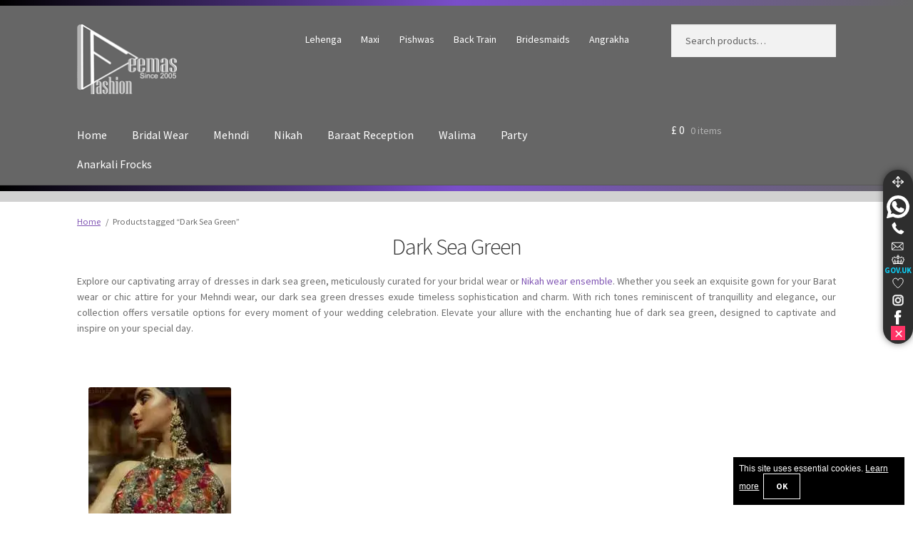

--- FILE ---
content_type: text/html; charset=utf-8
request_url: https://www.google.com/recaptcha/api2/aframe
body_size: 271
content:
<!DOCTYPE HTML><html><head><meta http-equiv="content-type" content="text/html; charset=UTF-8"></head><body><script nonce="06-XfBVknLgqvHKV4vd_Qg">/** Anti-fraud and anti-abuse applications only. See google.com/recaptcha */ try{var clients={'sodar':'https://pagead2.googlesyndication.com/pagead/sodar?'};window.addEventListener("message",function(a){try{if(a.source===window.parent){var b=JSON.parse(a.data);var c=clients[b['id']];if(c){var d=document.createElement('img');d.src=c+b['params']+'&rc='+(localStorage.getItem("rc::a")?sessionStorage.getItem("rc::b"):"");window.document.body.appendChild(d);sessionStorage.setItem("rc::e",parseInt(sessionStorage.getItem("rc::e")||0)+1);localStorage.setItem("rc::h",'1769315803421');}}}catch(b){}});window.parent.postMessage("_grecaptcha_ready", "*");}catch(b){}</script></body></html>

--- FILE ---
content_type: text/javascript; charset=utf-8
request_url: https://deemasfashion.pk/wp-content/cache/deemas-js/archive-2924b237500a030c2c804865958eb02b.js?ver=1766846553
body_size: 2173
content:
/* Source: navigation.min.js */
(function() {
document.addEventListener("DOMContentLoaded",function(){let a=document.getElementById("site-navigation");if(a){let n=a.querySelector("button");if(n){let t=a.querySelector("ul");if(t){n.setAttribute("aria-expanded","false"),t.setAttribute("aria-expanded","false"),t.classList.add("nav-menu"),n.addEventListener("click",function(){a.classList.toggle("toggled");var e=a.classList.contains("toggled")?"true":"false";n.setAttribute("aria-expanded",e),t.setAttribute("aria-expanded",e)});var e=document.getElementsByClassName("handheld-navigation");if(0<e.length&&[].forEach.call(e[0].querySelectorAll(".menu-item-has-children > a, .page_item_has_children > a"),function(e){let t=document.createElement("button"),n=(t.setAttribute("aria-expanded","false"),t.classList.add("dropdown-toggle"),document.createElement("span"));n.classList.add("screen-reader-text"),n.appendChild(document.createTextNode(storefrontScreenReaderText.expand)),t.appendChild(n),e.parentNode.insertBefore(t,e.nextSibling),e.parentNode.classList.contains("current-menu-ancestor")&&(t.setAttribute("aria-expanded","true"),t.classList.add("toggled-on"),t.nextElementSibling.classList.add("toggled-on")),t.addEventListener("click",function(){for(t.classList.toggle("toggled-on");n.firstChild;)n.removeChild(n.firstChild);var e=t.classList.contains("toggled-on");t.setAttribute("aria-expanded",e),n.appendChild(document.createTextNode(e?storefrontScreenReaderText.collapse:storefrontScreenReaderText.expand)),t.nextElementSibling.classList.toggle("toggled-on")})}),[].forEach.call(document.querySelectorAll(".site-header .menu-item > a, .site-header .page_item > a, .site-header-cart a"),function(t){t.addEventListener("focus",function(){var e=document.querySelectorAll(".focus");[].forEach.call(e,function(e){e.contains(t)||(e.classList.remove("focus"),e.firstChild&&e.firstChild.classList&&e.firstChild.classList.remove("blocked"))}),t.parentNode.classList.add("focus")})}),[].forEach.call(document.querySelectorAll("body #page > :not( .site-header )"),function(e){e.addEventListener("click",function(){[].forEach.call(document.querySelectorAll(".focus, .blocked"),function(e){e.classList.remove("focus"),e.classList.remove("blocked")})})}),("ontouchstart"in window||window.navigator.maxTouchPoints)&&767<window.innerWidth){[].forEach.call(document.querySelectorAll(".site-header ul ul, .site-header-cart .widget_shopping_cart"),function(e){e.classList.add("sub-menu--is-touch-device")});let n=!1;[].forEach.call(document.querySelectorAll(".site-header .menu-item > a, .site-header .page_item > a, .site-header-cart a"),function(t){t.addEventListener("click",function(e){t.classList.contains("blocked")&&!1===n&&e.preventDefault(),n=!1}),t.addEventListener("pointerup",function(e){!t.classList.contains("blocked")&&"mouse"!==e.pointerType&&("cart-contents"===t.className&&t.parentNode.nextElementSibling&&""!==t.parentNode.nextElementSibling.textContent.trim()||t.nextElementSibling)?t.classList.add("blocked"):n=!0})})}}else n.style.display="none"}}});

})();

/* Source: header-cart.min.js */
(function() {
document.body.classList.contains("woocommerce-cart")||document.body.classList.contains("woocommerce-checkout")||window.innerWidth<768||!document.getElementById("site-header-cart")||window.addEventListener("load",function(){document.querySelector(".site-header-cart").addEventListener("mouseover",function(){var e=window.outerHeight,t=this.querySelector(".widget_shopping_cart_content").getBoundingClientRect().bottom+this.offsetHeight,o=this.querySelector(".cart_list");e<t&&(o.style.maxHeight="15em",o.style.overflowY="auto")})});

})();

/* Source: floatingbar-uk.js */
(function() {
// floating bar inline js 
const bar = document.getElementById('floatingBar');
let isDragging = false;

// Drag functionality - attach to drag handle only
const dragHandle = document.querySelector('.drag-handle');
if (dragHandle) {
  dragHandle.addEventListener('mousedown', startDrag);
  dragHandle.addEventListener('touchstart', startDrag);
}

function startDrag(e) {
  isDragging = true;
  
  // Get current position
  const rect = bar.getBoundingClientRect();
  const currentX = e.touches ? e.touches[0].clientX : e.clientX;
  const currentY = e.touches ? e.touches[0].clientY : e.clientY;
  
  // Store the initial mouse position and bar position
  const initialMouseX = currentX;
  const initialMouseY = currentY;
  const initialBarRight = window.innerWidth - rect.right;
  const initialBarTop = rect.top;
  
  function handleDrag(moveEvent) {
    if (!isDragging) return;
    
    const clientX = moveEvent.touches ? moveEvent.touches[0].clientX : moveEvent.clientX;
    const clientY = moveEvent.touches ? moveEvent.touches[0].clientY : moveEvent.clientY;
    
    // Calculate new position based on mouse movement
    const deltaX = initialMouseX - clientX;
    const deltaY = clientY - initialMouseY;
    
    // Calculate new right and top positions
    let newRight = initialBarRight + deltaX;
    let newTop = initialBarTop + deltaY;
    
    // Apply boundary constraints
    const barWidth = bar.offsetWidth;
    const barHeight = bar.offsetHeight;
    
    // Keep bar within viewport
    newRight = Math.max(0, Math.min(window.innerWidth - barWidth, newRight));
    newTop = Math.max(0, Math.min(window.innerHeight - barHeight, newTop));
    
    // Apply the new position
    bar.style.right = `${newRight}px`;
    bar.style.top = `${newTop}px`;
    bar.style.transform = 'none'; // Remove translateY for dragging
    
    // Update search box position if active
    const searchBox = document.getElementById('floating-search-box');
    if (searchBox && searchBox.classList.contains('active')) {
      searchBox.style.top = `${newTop + barHeight / 2}px`;
      searchBox.style.right = `${newRight + barWidth + 10}px`;
      searchBox.style.transform = 'translateY(-50%)';
    }
    
    moveEvent.preventDefault();
  }
  
  function stopDrag() {
    isDragging = false;
    
    // Remove event listeners
    document.removeEventListener('mousemove', handleDrag);
    document.removeEventListener('mouseup', stopDrag);
    document.removeEventListener('touchmove', handleDrag);
    document.removeEventListener('touchend', stopDrag);
    
    // Save position to localStorage
    localStorage.setItem('floatingBarRight', bar.style.right);
    localStorage.setItem('floatingBarTop', bar.style.top);
  }
  
  // Add event listeners
  document.addEventListener('mousemove', handleDrag);
  document.addEventListener('mouseup', stopDrag);
  document.addEventListener('touchmove', handleDrag);
  document.addEventListener('touchend', stopDrag);
  
  e.preventDefault();
}

// Close button functionality
const closeBtn = document.getElementById('closeBtn');
if (closeBtn) {
  closeBtn.addEventListener('click', () => {
    bar.style.display = 'none';
    localStorage.setItem('floatingBarVisible', 'false');
  });
}

// Search functionality
document.addEventListener('DOMContentLoaded', function() {
  const searchToggle = document.getElementById('search-toggle');
  const searchBox = document.getElementById('floating-search-box');

  if (searchToggle && searchBox) {
    searchToggle.addEventListener('click', (e) => {
      e.stopPropagation(); // Prevent event from bubbling
      searchBox.classList.toggle('active');
      
      // Position search box relative to floating bar
      if (searchBox.classList.contains('active')) {
        const barRect = bar.getBoundingClientRect();
        const barRight = parseInt(window.getComputedStyle(bar).right);
        
        // Position search box to the left of the floating bar
        searchBox.style.top = `${barRect.top + barRect.height / 2}px`;
        searchBox.style.right = `${barRight + barRect.width + 10}px`;
        searchBox.style.transform = 'translateY(-50%)';
      }
    });
  }

  // Check saved visibility state on page load
  const savedVisibleState = localStorage.getItem('floatingBarVisible');
  
  // Load saved position
  const savedRight = localStorage.getItem('floatingBarRight');
  const savedTop = localStorage.getItem('floatingBarTop');
  
  // Apply saved position if available
  if (savedRight && savedTop) {
    bar.style.right = savedRight;
    bar.style.top = savedTop;
    bar.style.transform = 'none';
  }
  
  // Apply visibility state
  if (savedVisibleState === 'false') {
    bar.style.display = 'none';
  } else {
    bar.style.display = 'flex'; // Make sure it's visible
  }
  
  // Close search box when clicking outside
  document.addEventListener('click', function(e) {
    if (searchBox && searchBox.classList.contains('active')) {
      if (!searchBox.contains(e.target) && e.target !== searchToggle && !searchToggle.contains(e.target)) {
        searchBox.classList.remove('active');
      }
    }
  });
  
  // Close search box with Escape key
  document.addEventListener('keydown', function(e) {
    if (e.key === 'Escape' && searchBox && searchBox.classList.contains('active')) {
      searchBox.classList.remove('active');
    }
  });
});
})();

